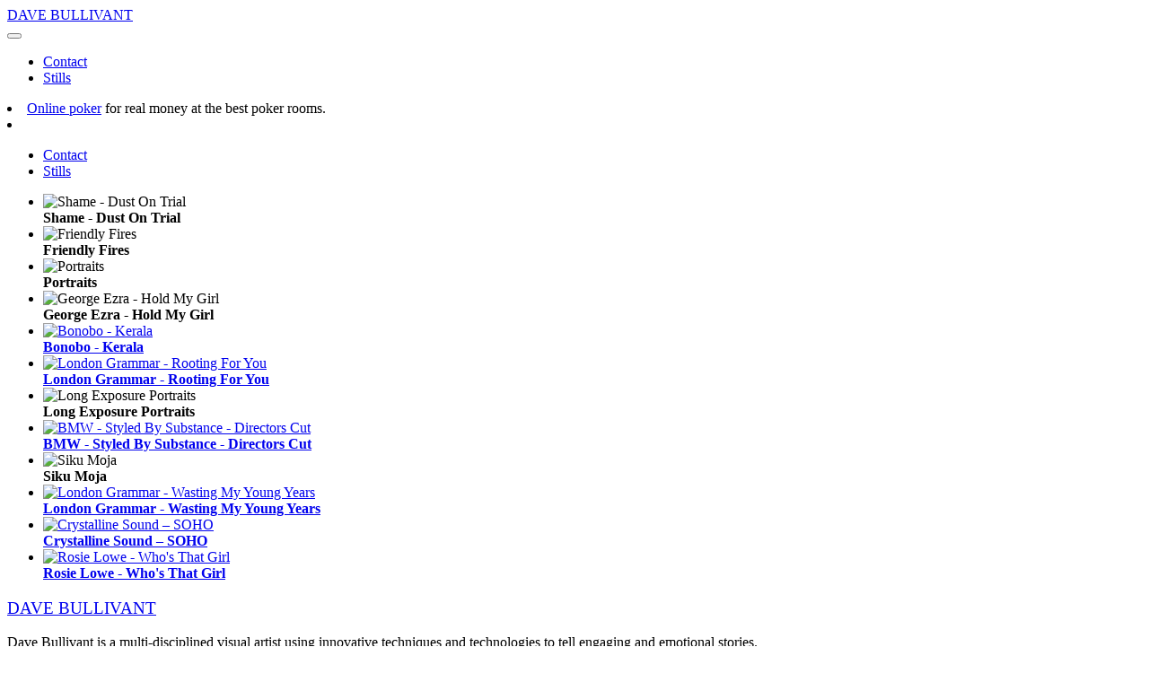

--- FILE ---
content_type: text/html
request_url: https://thisisbison.com/
body_size: 5835
content:

<!DOCTYPE html>
<html class="no-js custom-fonts" lang="en-GB">
<head prefix="og: http://ogp.me/ns#">

  <meta http-equiv="X-UA-Compatible" content="IE=edge" />
  <meta charset="UTF-8">
  <meta http-equiv="Content-type" content="text/html; charset=UTF-8">
  <link rel="dns-prefetch" href="ajax.googleapis.com" />
  <link rel="dns-prefetch" href="fonts.googleapis.com" />
  <link rel="dns-prefetch" href="cdn.onfabrik.com" />
  <title>DAVE BULLIVANT</title>
  <meta name="description" property="og:description" content="Dave Bullivant is a multi-disciplined visual artist using innovative techniques and technologies to tell engaging and emotional stories." />
  <meta name="keywords" content="Bison, we are Bison, Bison Director, directors, Friend, Dave, Bullivant, Dave Bullivant, Music Video, Music Videos, Music, Videos, Adverts, Commercials, Jon hopkins, samsung, london grammar, bastille, birdy, bonobo, adidas, nike, o2, three" />
  <meta name="url" content="http://thisisbison.com" />
  <meta property="og:title" content="DAVE BULLIVANT" />
  <meta property="og:type" content="website" />
  <meta property="og:url" content="http://thisisbison.com" />
  <meta property="og:site_name" content="DAVE BULLIVANT" />
    <meta name="twitter:image" content="https://cdn.fabrik.io/images/0f5/42fb86d442549a51.gif?maxwidth=1280&amp;maxheight=1280&amp;v=1">

  <meta property="og:image" content="https://cdn.fabrik.io/images/0f5/42fb86d442549a51.gif?maxwidth=1280&maxheight=1280&v=1" />
<meta property="og:image" content="https://cdn.fabrik.io/images/0f5/902181d0575ffdc8.gif?maxwidth=1280&maxheight=1280&v=1" />
<meta property="og:image" content="https://cdn.fabrik.io/images/0f5/614ef0bcff915f90.jpg?maxwidth=1280&maxheight=1280&v=1" />
<meta property="og:image" content="https://cdn.fabrik.io/images/0f5/83e8fc8c7214ee17.gif?maxwidth=1280&maxheight=1280&v=1" />

  
  <meta property="fb:app_id" content="555791817935622" />
  <meta name="twitter:card" content="summary_large_image" />

  <link rel="shortcut icon" href="https://fabrikmedia.blob.core.windows.net/0f5/641b0e84f3496e9a.ico" />
  <link rel="apple-touch-icon" href="https://fabrikmedia.blob.core.windows.net/0f5/c897fab1ddff1344.png" />
  <link rel="alternate" type="application/atom+xml" title="Blog Feed - DAVE BULLIVANT" href="blog/feed" />
  <link href="bundles/css?v=dv8xJODXpLYZp5SoUvP6bh-u5GGhF1HZjQlkxnXKcCw1" rel="stylesheet"/>

  
    <meta name="viewport" content="initial-scale=1" />
    <link href="bundles/themes/calico/css?v=S-97iC-YqH5KbVlqNmliCsw79EpHFSWu0S_a-xfJPsA1" rel="stylesheet"/>

    

  <style type="text/css">
h1,
h2,
h3,
h4 {
font-weight: normal;
}

header nav ul li {
font-style: normal;
}

.project-list > li .category {
display: none;
}

.tags a {
font-style: normal;
}
</style>

  <script src="bundles/modernizr?v=rYmKzgTEh2BUrqCrNwQLfNJn8CIQ36rTR02gEul_gl81"></script>


  <!-- Facebook Pixel Code -->
  <script>
    !function (f, b, e, v, n, t, s) {
      if (f.fbq) return; n = f.fbq = function () {
        n.callMethod ?
          n.callMethod.apply(n, arguments) : n.queue.push(arguments)
      }; if (!f._fbq) f._fbq = n;
      n.push = n; n.loaded = !0; n.version = '2.0'; n.queue = []; t = b.createElement(e); t.async = !0;
      t.src = v; s = b.getElementsByTagName(e)[0]; s.parentNode.insertBefore(t, s)
    }(window, document, 'script', 'https://connect.facebook.net/en_US/fbevents.js');
    fbq('init', '1622451731359438');
    fbq('track', 'PageView');
  </script>
  <!-- End Facebook Pixel Code -->

</head>
<body class="fab-pages-home tpl-homepage-spotlight capped-width">
  <noscript>
    
  </noscript>
  



<div class="site-wrap">

    <header class="main-header">
        <div class="capped">
            <div class="main-header-container">
                <div class="main-header-titles">
                    

<a href="/" class="brand brand-text">
    <span class="brand-title">DAVE BULLIVANT</span>


</a>


                </div>

                <nav class="main-header-nav">
                    <button class="mobile-nav-link">
                        <i class="icon icon-menu"></i>
                    </button>
                        <ul class="menu">
          <li>

<a href="/cdn-cgi/l/email-protection#255240445740474c564a4b654248444c490b464a48" target="_self">Contact</a>
          </li>
          <li>

<a href="http://davebullivant.com" target="_self" rel="nofollow">Stills</a>
          </li>
    </ul>

                </nav>
            </div>
        </div>
        <li><a href="https://onlinepokerzenith.com">Online poker</a> for real money at the best poker rooms.</li>
<li>
<nav class="mobile-nav">
                <ul class="menu">
          <li>

<a href="/cdn-cgi/l/email-protection#e39486829186818a908c8da3848e828a8fcd808c8e" target="_self">Contact</a>
          </li>
          <li>

<a href="http://davebullivant.com" target="_self" rel="nofollow">Stills</a>
          </li>
    </ul>

        </nav>

    </header>

    <main role="main" class="main-body">
        




    <div class="capped">
      <div class="projects-wrap">
        <ul class="media-grid media-grid--block cf masonry">
              <li class="spotlight-placeholder spotlight-0 item" id="shame-dust-on-trial">
                

                  <div class="placeholder ratio-0">

                    <img src="https://cdn.fabrik.io/images/0f5/42fb86d442549a51.gif"
                         data-srcset="https://cdn.fabrik.io/images/0f5/42fb86d442549a51.gif?width=2560&amp;scale=both&amp;mode=crop&amp;maxheight=3840&amp;v=1 2560w,                                    https://cdn.fabrik.io/images/0f5/42fb86d442549a51.gif?width=1824&amp;scale=both&amp;mode=crop&amp;maxheight=3840&amp;v=1 1823w,                                    https://cdn.fabrik.io/images/0f5/42fb86d442549a51.gif?width=1280&amp;scale=both&amp;mode=crop&amp;maxheight=3840&amp;v=1 1200w,                                    https://cdn.fabrik.io/images/0f5/42fb86d442549a51.gif?width=960&amp;scale=both&amp;mode=crop&amp;maxheight=3840&amp;v=1 991w,                                    https://cdn.fabrik.io/images/0f5/42fb86d442549a51.gif?width=768&amp;scale=both&amp;mode=crop&amp;maxheight=3840&amp;v=1 767w"
                         data-sizes="auto"
                         class="lazyload" 
                         alt="Shame - Dust On Trial"/>

                  </div>

                  <span class="overlay">
                    <span>
                      <strong>Shame - Dust On Trial</strong>
                    </span>
                  </span>
                
              </li>
              <li class="spotlight-placeholder spotlight-0 item grid-sizer" id="friendly-fires">
                

                  <div class="placeholder ratio-0">

                    <img src="https://cdn.fabrik.io/images/0f5/902181d0575ffdc8.gif"
                         data-srcset="https://cdn.fabrik.io/images/0f5/902181d0575ffdc8.gif?width=2560&amp;scale=both&amp;mode=crop&amp;maxheight=3840&amp;v=1 2560w,                                    https://cdn.fabrik.io/images/0f5/902181d0575ffdc8.gif?width=1824&amp;scale=both&amp;mode=crop&amp;maxheight=3840&amp;v=1 1823w,                                    https://cdn.fabrik.io/images/0f5/902181d0575ffdc8.gif?width=1280&amp;scale=both&amp;mode=crop&amp;maxheight=3840&amp;v=1 1200w,                                    https://cdn.fabrik.io/images/0f5/902181d0575ffdc8.gif?width=960&amp;scale=both&amp;mode=crop&amp;maxheight=3840&amp;v=1 991w,                                    https://cdn.fabrik.io/images/0f5/902181d0575ffdc8.gif?width=768&amp;scale=both&amp;mode=crop&amp;maxheight=3840&amp;v=1 767w"
                         data-sizes="auto"
                         class="lazyload" 
                         alt="Friendly Fires"/>

                  </div>

                  <span class="overlay">
                    <span>
                      <strong>Friendly Fires</strong>
                    </span>
                  </span>
                
              </li>
              <li class="spotlight-placeholder spotlight-0 item" id="portraits">
                

                  <div class="placeholder ratio-0">

                    <img src="https://cdn.fabrik.io/images/0f5/614ef0bcff915f90.jpg"
                         data-srcset="https://cdn.fabrik.io/images/0f5/614ef0bcff915f90.jpg?width=2560&amp;scale=both&amp;mode=crop&amp;maxheight=3840&amp;v=1 2560w,                                    https://cdn.fabrik.io/images/0f5/614ef0bcff915f90.jpg?width=1824&amp;scale=both&amp;mode=crop&amp;maxheight=3840&amp;v=1 1823w,                                    https://cdn.fabrik.io/images/0f5/614ef0bcff915f90.jpg?width=1280&amp;scale=both&amp;mode=crop&amp;maxheight=3840&amp;v=1 1200w,                                    https://cdn.fabrik.io/images/0f5/614ef0bcff915f90.jpg?width=960&amp;scale=both&amp;mode=crop&amp;maxheight=3840&amp;v=1 991w,                                    https://cdn.fabrik.io/images/0f5/614ef0bcff915f90.jpg?width=768&amp;scale=both&amp;mode=crop&amp;maxheight=3840&amp;v=1 767w"
                         data-sizes="auto"
                         class="lazyload" 
                         alt="Portraits"/>

                  </div>

                  <span class="overlay">
                    <span>
                      <strong>Portraits</strong>
                    </span>
                  </span>
                
              </li>
              <li class="spotlight-placeholder spotlight-0 item" id="george-ezra-hold-my-girl">
                

                  <div class="placeholder ratio-0">

                    <img src="https://cdn.fabrik.io/images/0f5/83e8fc8c7214ee17.gif"
                         data-srcset="https://cdn.fabrik.io/images/0f5/83e8fc8c7214ee17.gif?width=2560&amp;scale=both&amp;mode=crop&amp;maxheight=3840&amp;v=1 2560w,                                    https://cdn.fabrik.io/images/0f5/83e8fc8c7214ee17.gif?width=1824&amp;scale=both&amp;mode=crop&amp;maxheight=3840&amp;v=1 1823w,                                    https://cdn.fabrik.io/images/0f5/83e8fc8c7214ee17.gif?width=1280&amp;scale=both&amp;mode=crop&amp;maxheight=3840&amp;v=1 1200w,                                    https://cdn.fabrik.io/images/0f5/83e8fc8c7214ee17.gif?width=960&amp;scale=both&amp;mode=crop&amp;maxheight=3840&amp;v=1 991w,                                    https://cdn.fabrik.io/images/0f5/83e8fc8c7214ee17.gif?width=768&amp;scale=both&amp;mode=crop&amp;maxheight=3840&amp;v=1 767w"
                         data-sizes="auto"
                         class="lazyload" 
                         alt="George Ezra - Hold My Girl"/>

                  </div>

                  <span class="overlay">
                    <span>
                      <strong>George Ezra - Hold My Girl</strong>
                    </span>
                  </span>
                
              </li>
              <li class="spotlight-placeholder spotlight-0 item" id="bonobo-kerala">
                <a class="project-link mfp-iframe" href="portfolio/bonobo-kerala" data-src="https://vimeo.com/190146978" data-title="">

                  <div class="placeholder ratio-0">

                    <img src="https://cdn.fabrik.io/images/0f5/ffd88ed83ab33a06.gif"
                         data-srcset="https://cdn.fabrik.io/images/0f5/ffd88ed83ab33a06.gif?width=2560&amp;scale=both&amp;mode=crop&amp;maxheight=3840&amp;v=1 2560w,                                    https://cdn.fabrik.io/images/0f5/ffd88ed83ab33a06.gif?width=1824&amp;scale=both&amp;mode=crop&amp;maxheight=3840&amp;v=1 1823w,                                    https://cdn.fabrik.io/images/0f5/ffd88ed83ab33a06.gif?width=1280&amp;scale=both&amp;mode=crop&amp;maxheight=3840&amp;v=1 1200w,                                    https://cdn.fabrik.io/images/0f5/ffd88ed83ab33a06.gif?width=960&amp;scale=both&amp;mode=crop&amp;maxheight=3840&amp;v=1 991w,                                    https://cdn.fabrik.io/images/0f5/ffd88ed83ab33a06.gif?width=768&amp;scale=both&amp;mode=crop&amp;maxheight=3840&amp;v=1 767w"
                         data-sizes="auto"
                         class="lazyload" 
                         alt="Bonobo - Kerala"/>

                  </div>

                  <span class="overlay">
                    <span>
                      <strong>Bonobo - Kerala</strong>
                    </span>
                  </span>
                </a>
              </li>
              <li class="spotlight-placeholder spotlight-0 item" id="london-grammar-rooting-for-you">
                <a class="project-link mfp-iframe" href="portfolio/london-grammar-rooting-for-you" data-src="https://vimeo.com/197835154" data-title="">

                  <div class="placeholder ratio-0">

                    <img src="https://cdn.fabrik.io/images/0f5/c2c1b1b1a2af011c.gif"
                         data-srcset="https://cdn.fabrik.io/images/0f5/c2c1b1b1a2af011c.gif?width=2560&amp;scale=both&amp;mode=crop&amp;maxheight=3840&amp;v=1 2560w,                                    https://cdn.fabrik.io/images/0f5/c2c1b1b1a2af011c.gif?width=1824&amp;scale=both&amp;mode=crop&amp;maxheight=3840&amp;v=1 1823w,                                    https://cdn.fabrik.io/images/0f5/c2c1b1b1a2af011c.gif?width=1280&amp;scale=both&amp;mode=crop&amp;maxheight=3840&amp;v=1 1200w,                                    https://cdn.fabrik.io/images/0f5/c2c1b1b1a2af011c.gif?width=960&amp;scale=both&amp;mode=crop&amp;maxheight=3840&amp;v=1 991w,                                    https://cdn.fabrik.io/images/0f5/c2c1b1b1a2af011c.gif?width=768&amp;scale=both&amp;mode=crop&amp;maxheight=3840&amp;v=1 767w"
                         data-sizes="auto"
                         class="lazyload" 
                         alt="London Grammar - Rooting For You"/>

                  </div>

                  <span class="overlay">
                    <span>
                      <strong>London Grammar - Rooting For You</strong>
                    </span>
                  </span>
                </a>
              </li>
              <li class="spotlight-placeholder spotlight-0 item" id="long-exposure-portraits">
                

                  <div class="placeholder ratio-0">

                    <img src="https://cdn.fabrik.io/images/0f5/1226ad6139162f72.jpg"
                         data-srcset="https://cdn.fabrik.io/images/0f5/1226ad6139162f72.jpg?width=2560&amp;scale=both&amp;mode=crop&amp;maxheight=3840&amp;v=1 2560w,                                    https://cdn.fabrik.io/images/0f5/1226ad6139162f72.jpg?width=1824&amp;scale=both&amp;mode=crop&amp;maxheight=3840&amp;v=1 1823w,                                    https://cdn.fabrik.io/images/0f5/1226ad6139162f72.jpg?width=1280&amp;scale=both&amp;mode=crop&amp;maxheight=3840&amp;v=1 1200w,                                    https://cdn.fabrik.io/images/0f5/1226ad6139162f72.jpg?width=960&amp;scale=both&amp;mode=crop&amp;maxheight=3840&amp;v=1 991w,                                    https://cdn.fabrik.io/images/0f5/1226ad6139162f72.jpg?width=768&amp;scale=both&amp;mode=crop&amp;maxheight=3840&amp;v=1 767w"
                         data-sizes="auto"
                         class="lazyload" 
                         alt="Long Exposure Portraits"/>

                  </div>

                  <span class="overlay">
                    <span>
                      <strong>Long Exposure Portraits</strong>
                    </span>
                  </span>
                
              </li>
              <li class="spotlight-placeholder spotlight-0 item" id="bmw-styled-by-substance-directors-cut">
                <a class="project-link mfp-iframe" href="portfolio/bmw-styled-by-substance-directors-cut" data-src="https://vimeo.com/104123189" data-title="">

                  <div class="placeholder ratio-0">

                    <img src="https://cdn.fabrik.io/images/0f5/a515e8e8618f70ce.gif"
                         data-srcset="https://cdn.fabrik.io/images/0f5/a515e8e8618f70ce.gif?width=2560&amp;scale=both&amp;mode=crop&amp;maxheight=3840&amp;v=1 2560w,                                    https://cdn.fabrik.io/images/0f5/a515e8e8618f70ce.gif?width=1824&amp;scale=both&amp;mode=crop&amp;maxheight=3840&amp;v=1 1823w,                                    https://cdn.fabrik.io/images/0f5/a515e8e8618f70ce.gif?width=1280&amp;scale=both&amp;mode=crop&amp;maxheight=3840&amp;v=1 1200w,                                    https://cdn.fabrik.io/images/0f5/a515e8e8618f70ce.gif?width=960&amp;scale=both&amp;mode=crop&amp;maxheight=3840&amp;v=1 991w,                                    https://cdn.fabrik.io/images/0f5/a515e8e8618f70ce.gif?width=768&amp;scale=both&amp;mode=crop&amp;maxheight=3840&amp;v=1 767w"
                         data-sizes="auto"
                         class="lazyload" 
                         alt=" BMW - Styled By Substance - Directors Cut"/>

                  </div>

                  <span class="overlay">
                    <span>
                      <strong> BMW - Styled By Substance - Directors Cut</strong>
                    </span>
                  </span>
                </a>
              </li>
              <li class="spotlight-placeholder spotlight-0 item" id="siku-moja">
                

                  <div class="placeholder ratio-0">

                    <img src="https://cdn.fabrik.io/images/0f5/3ba5cc4bb7c4bd05.jpg"
                         data-srcset="https://cdn.fabrik.io/images/0f5/3ba5cc4bb7c4bd05.jpg?width=2560&amp;scale=both&amp;mode=crop&amp;maxheight=3840&amp;v=1 2560w,                                    https://cdn.fabrik.io/images/0f5/3ba5cc4bb7c4bd05.jpg?width=1824&amp;scale=both&amp;mode=crop&amp;maxheight=3840&amp;v=1 1823w,                                    https://cdn.fabrik.io/images/0f5/3ba5cc4bb7c4bd05.jpg?width=1280&amp;scale=both&amp;mode=crop&amp;maxheight=3840&amp;v=1 1200w,                                    https://cdn.fabrik.io/images/0f5/3ba5cc4bb7c4bd05.jpg?width=960&amp;scale=both&amp;mode=crop&amp;maxheight=3840&amp;v=1 991w,                                    https://cdn.fabrik.io/images/0f5/3ba5cc4bb7c4bd05.jpg?width=768&amp;scale=both&amp;mode=crop&amp;maxheight=3840&amp;v=1 767w"
                         data-sizes="auto"
                         class="lazyload" 
                         alt="Siku Moja"/>

                  </div>

                  <span class="overlay">
                    <span>
                      <strong>Siku Moja</strong>
                    </span>
                  </span>
                
              </li>
              <li class="spotlight-placeholder spotlight-0 item" id="london-grammarwasting-my-young-years">
                <a class="project-link mfp-iframe" href="portfolio/london-grammarwasting-my-young-years" data-src="https://vimeo.com/66146084" data-title="">

                  <div class="placeholder ratio-0">

                    <img src="https://cdn.fabrik.io/images/0f5/60f03e3a11bf506a.gif"
                         data-srcset="https://cdn.fabrik.io/images/0f5/60f03e3a11bf506a.gif?width=2560&amp;scale=both&amp;mode=crop&amp;maxheight=3840&amp;v=1 2560w,                                    https://cdn.fabrik.io/images/0f5/60f03e3a11bf506a.gif?width=1824&amp;scale=both&amp;mode=crop&amp;maxheight=3840&amp;v=1 1823w,                                    https://cdn.fabrik.io/images/0f5/60f03e3a11bf506a.gif?width=1280&amp;scale=both&amp;mode=crop&amp;maxheight=3840&amp;v=1 1200w,                                    https://cdn.fabrik.io/images/0f5/60f03e3a11bf506a.gif?width=960&amp;scale=both&amp;mode=crop&amp;maxheight=3840&amp;v=1 991w,                                    https://cdn.fabrik.io/images/0f5/60f03e3a11bf506a.gif?width=768&amp;scale=both&amp;mode=crop&amp;maxheight=3840&amp;v=1 767w"
                         data-sizes="auto"
                         class="lazyload" 
                         alt="London Grammar - Wasting My Young Years"/>

                  </div>

                  <span class="overlay">
                    <span>
                      <strong>London Grammar - Wasting My Young Years</strong>
                    </span>
                  </span>
                </a>
              </li>
              <li class="spotlight-placeholder spotlight-0 item" id="crystalline-sound-soho">
                <a class="project-link mfp-iframe" href="portfolio/crystalline-sound-soho" data-src="https://vimeo.com/63232385" data-title="">

                  <div class="placeholder ratio-0">

                    <img src="https://cdn.fabrik.io/images/0f5/2e787faa8fae7b9c.gif"
                         data-srcset="https://cdn.fabrik.io/images/0f5/2e787faa8fae7b9c.gif?width=2560&amp;scale=both&amp;mode=crop&amp;maxheight=3840&amp;v=1 2560w,                                    https://cdn.fabrik.io/images/0f5/2e787faa8fae7b9c.gif?width=1824&amp;scale=both&amp;mode=crop&amp;maxheight=3840&amp;v=1 1823w,                                    https://cdn.fabrik.io/images/0f5/2e787faa8fae7b9c.gif?width=1280&amp;scale=both&amp;mode=crop&amp;maxheight=3840&amp;v=1 1200w,                                    https://cdn.fabrik.io/images/0f5/2e787faa8fae7b9c.gif?width=960&amp;scale=both&amp;mode=crop&amp;maxheight=3840&amp;v=1 991w,                                    https://cdn.fabrik.io/images/0f5/2e787faa8fae7b9c.gif?width=768&amp;scale=both&amp;mode=crop&amp;maxheight=3840&amp;v=1 767w"
                         data-sizes="auto"
                         class="lazyload" 
                         alt="Crystalline Sound – SOHO"/>

                  </div>

                  <span class="overlay">
                    <span>
                      <strong>Crystalline Sound – SOHO</strong>
                    </span>
                  </span>
                </a>
              </li>
              <li class="spotlight-placeholder spotlight-0 item" id="rosie-lowe-whos-that-girl">
                <a class="project-link mfp-iframe" href="portfolio/rosie-lowe-whos-that-girl" data-src="https://vimeo.com/119899192" data-title="">

                  <div class="placeholder ratio-0">

                    <img src="https://cdn.fabrik.io/images/0f5/2597c369425c1502.gif"
                         data-srcset="https://cdn.fabrik.io/images/0f5/2597c369425c1502.gif?width=2560&amp;scale=both&amp;mode=crop&amp;maxheight=3840&amp;v=1 2560w,                                    https://cdn.fabrik.io/images/0f5/2597c369425c1502.gif?width=1824&amp;scale=both&amp;mode=crop&amp;maxheight=3840&amp;v=1 1823w,                                    https://cdn.fabrik.io/images/0f5/2597c369425c1502.gif?width=1280&amp;scale=both&amp;mode=crop&amp;maxheight=3840&amp;v=1 1200w,                                    https://cdn.fabrik.io/images/0f5/2597c369425c1502.gif?width=960&amp;scale=both&amp;mode=crop&amp;maxheight=3840&amp;v=1 991w,                                    https://cdn.fabrik.io/images/0f5/2597c369425c1502.gif?width=768&amp;scale=both&amp;mode=crop&amp;maxheight=3840&amp;v=1 767w"
                         data-sizes="auto"
                         class="lazyload" 
                         alt="Rosie Lowe - Who&#39;s That Girl"/>

                  </div>

                  <span class="overlay">
                    <span>
                      <strong>Rosie Lowe - Who&#39;s That Girl</strong>
                    </span>
                  </span>
                </a>
              </li>
        </ul>
      </div>
    </div>



    </main>

    <footer class="main-footer">

        

    <div class="main-footer-upper">
      <div class="capped">
        <div class="main-footer-upper-inner">
              <h3><a href="/">DAVE BULLIVANT</a></h3>
<p>Dave Bullivant is a multi-disciplined visual artist using innovative techniques and technologies to tell engaging and emotional stories.</p>
            <ul class="site-links">
      <li><span>Vimeo</span> <i class="social-icon icon-vimeo"></i></li>
      <li><span>Instagram</span> <i class="social-icon icon-instagram"></i></li>
  </ul>

        </div>
      </div>
    </div>


            <div class="main-footer-lower">
                <div class="capped">
                    <p>

&copy; 2019 DAVE BULLIVANT. All rights reserved.
</p>
                </div>
            </div>

    </footer>

</div>
<div id="dimmer"></div>


  <a class="fabrik-tag" href="https://fabrik.io/?utm_source=sites/545&utm_campaign=fabrik-tag&utm_medium=Fabrik&utm_content=thisisbison.com" target="_blank" title="Created with Fabrik" rel="nofollow">
  <svg xmlns="http://www.w3.org/2000/svg" xmlns:xlink="http://www.w3.org/1999/xlink" version="1.1" x="0px" y="0px" viewbox="0 0 16 48" enable-background="new 0 0 16 48" xml:space="preserve">
  <path class="tag-bg" d="M16 1.994l0 44.012c-0.003 1.097 -0.901 1.994 -1.999 1.994l-14.001 0l0 -48l14.001 0c1.098 0 1.996 0.897 1.999 1.994Z" />
  <path fill="#FFFFFF" d="M6.326 9.496c-0.043 -0.063 -0.064 -0.148 -0.064 -0.254l0 -1.083c0 0 2.393 2.245 2.695 2.529c-0.229 0.181 -0.51 0.403 -0.553 0.437c-0.044 0.035 -0.23 0.116 -0.296 0.068l-1.617 -1.506c-0.068 -0.063 -0.123 -0.127 -0.165 -0.191ZM12.712 15.298l-6.45 0l0 1.133l6.45 0l0 -1.133ZM6.332 20.623c-0.047 0.047 -0.07 0.132 -0.07 0.255l0 0.649l6.45 0l0 -1.133l-4.107 0c-0.437 -0.178 -0.77 -0.4 -1 -0.665c-0.229 -0.265 -0.344 -0.595 -0.344 -0.99c0 -0.221 0.02 -0.393 0.06 -0.516c0.04 -0.123 0.06 -0.214 0.06 -0.274c0 -0.102 -0.053 -0.168 -0.159 -0.197l-0.847 -0.146c-0.072 0.123 -0.128 0.257 -0.169 0.401c-0.04 0.144 -0.06 0.306 -0.06 0.484c0 0.437 0.126 0.818 0.379 1.143c0.253 0.325 0.604 0.597 1.054 0.818l-1.006 0.076c-0.114 0.017 -0.194 0.049 -0.241 0.095ZM12.712 12.338l-9.379 0l0 1.14l9.378 0l0 -1.14l0.001 0ZM8.267 11.341l0.098 0.094l0.504 0.448c0.251 0.169 0.47 0.135 0.944 -0.241c0.001 -0.001 0.003 -0.002 0.004 -0.003c0.01 -0.007 2.672 -2.142 2.672 -2.142c0.076 -0.059 0.133 -0.122 0.169 -0.188c0.036 -0.066 0.054 -0.145 0.054 -0.239l0 -1.07c0 0 -4.066 3.216 -4.146 3.276c-0.08 0.06 -0.238 0.123 -0.299 0.065ZM7.211 36.014l-0.822 0l0 1.865l-0.592 0c-0.276 0 -0.507 -0.031 -0.694 -0.092c-0.187 -0.061 -0.337 -0.15 -0.452 -0.264c-0.115 -0.115 -0.197 -0.251 -0.248 -0.411c-0.051 -0.159 -0.076 -0.336 -0.076 -0.532l0 -0.197c0 -0.123 -0.008 -0.219 -0.026 -0.286c-0.017 -0.068 -0.068 -0.104 -0.153 -0.108l-0.567 -0.025c-0.085 0.246 -0.127 0.514 -0.127 0.802c0 0.34 0.051 0.645 0.153 0.917c0.102 0.272 0.251 0.504 0.449 0.697c0.197 0.193 0.439 0.342 0.726 0.446c0.286 0.104 0.614 0.156 0.984 0.156l0.624 0l0 1.018l0.465 0c0.085 0 0.15 -0.029 0.194 -0.086c0.044 -0.057 0.077 -0.13 0.099 -0.22l0.083 -0.713l5.482 0l0 -1.14l-5.502 0l0 -1.827ZM12.75 32.815c0.042 0.202 0.064 0.426 0.064 0.672c0 0.25 -0.035 0.485 -0.105 0.704c-0.07 0.219 -0.176 0.409 -0.316 0.57c-0.14 0.161 -0.318 0.29 -0.534 0.385c-0.215 0.095 -0.47 0.143 -0.763 0.143c-0.255 0 -0.502 -0.07 -0.738 -0.21c-0.236 -0.14 -0.446 -0.366 -0.629 -0.678c-0.183 -0.312 -0.333 -0.72 -0.451 -1.226c-0.117 -0.505 -0.176 -1.123 -0.176 -1.853l-0.506 0c-0.504 0 -0.885 0.107 -1.144 0.322c-0.258 0.214 -0.388 0.532 -0.388 0.952c0 0.276 0.035 0.508 0.105 0.697c0.07 0.189 0.149 0.352 0.236 0.49c0.087 0.138 0.166 0.257 0.236 0.357c0.07 0.1 0.105 0.198 0.105 0.296c0 0.076 -0.02 0.143 -0.06 0.201c-0.04 0.057 -0.09 0.103 -0.15 0.137l-0.363 0.204c-0.344 -0.357 -0.601 -0.741 -0.77 -1.152c-0.17 -0.412 -0.255 -0.868 -0.255 -1.369c0 -0.361 0.059 -0.681 0.178 -0.961c0.119 -0.28 0.284 -0.516 0.497 -0.707c0.212 -0.191 0.469 -0.335 0.77 -0.433c0.301 -0.098 0.633 -0.146 0.993 -0.146l4.126 0l0 0.503c0 0.11 -0.017 0.2 -0.051 0.267c-0.034 0.068 -0.106 0.113 -0.216 0.134l-0.598 0.127c0.153 0.17 0.29 0.335 0.411 0.497c0.121 0.161 0.223 0.331 0.306 0.509c0.083 0.178 0.144 0.367 0.186 0.568ZM12.018 33.149c0 -0.199 -0.02 -0.382 -0.06 -0.548c-0.04 -0.166 -0.098 -0.322 -0.172 -0.468c-0.074 -0.146 -0.164 -0.286 -0.271 -0.42c-0.106 -0.134 -0.227 -0.264 -0.363 -0.392l-1.331 0c0 0.522 0.033 0.966 0.099 1.331c0.066 0.365 0.153 0.662 0.259 0.891c0.107 0.229 0.233 0.396 0.378 0.5c0.145 0.104 0.307 0.156 0.487 0.156c0.171 0 0.318 -0.028 0.442 -0.083c0.124 -0.055 0.225 -0.129 0.304 -0.223c0.079 -0.093 0.137 -0.204 0.173 -0.331c0.037 -0.126 0.055 -0.264 0.055 -0.413ZM12.712 28.607l-9.379 0l0 -1.14l3.858 0c-0.31 -0.267 -0.559 -0.574 -0.748 -0.92c-0.188 -0.345 -0.283 -0.741 -0.283 -1.187c0 -0.374 0.07 -0.711 0.21 -1.012c0.14 -0.301 0.349 -0.558 0.627 -0.77c0.278 -0.212 0.622 -0.376 1.031 -0.49c0.41 -0.115 0.882 -0.172 1.417 -0.172c0.475 0 0.918 0.064 1.328 0.191c0.41 0.127 0.764 0.311 1.063 0.551c0.299 0.24 0.535 0.533 0.707 0.879c0.172 0.346 0.258 0.735 0.258 1.168c0 0.416 -0.081 0.769 -0.242 1.06c-0.161 0.291 -0.386 0.544 -0.675 0.761l0.586 0.057c0.161 0.034 0.242 0.132 0.242 0.293l0 0.731ZM11.75 26.79c0.115 -0.248 0.172 -0.525 0.172 -0.831c0 -0.603 -0.214 -1.065 -0.643 -1.388c-0.429 -0.323 -1.04 -0.484 -1.834 -0.484c-0.42 0 -0.781 0.037 -1.082 0.111c-0.301 0.074 -0.549 0.181 -0.742 0.322c-0.193 0.14 -0.334 0.312 -0.423 0.516c-0.089 0.204 -0.134 0.435 -0.134 0.694c0 0.369 0.085 0.693 0.255 0.971c0.17 0.278 0.41 0.534 0.719 0.767l3.12 0c0.28 -0.204 0.478 -0.43 0.592 -0.678ZM4.547 15.104c-0.095 -0.044 -0.198 -0.067 -0.308 -0.067c-0.11 0 -0.215 0.022 -0.314 0.067c-0.099 0.044 -0.186 0.104 -0.26 0.178c-0.074 0.074 -0.132 0.16 -0.175 0.257c-0.042 0.097 -0.063 0.201 -0.063 0.311c0 0.11 0.021 0.213 0.063 0.308c0.042 0.095 0.101 0.18 0.175 0.254c0.074 0.074 0.161 0.132 0.26 0.175c0.099 0.042 0.204 0.063 0.314 0.063c0.11 0 0.213 -0.021 0.308 -0.063c0.095 -0.042 0.18 -0.1 0.254 -0.175c0.074 -0.074 0.132 -0.159 0.175 -0.254c0.042 -0.095 0.063 -0.198 0.063 -0.308c0 -0.11 -0.021 -0.214 -0.063 -0.311c-0.042 -0.097 -0.1 -0.183 -0.175 -0.257c-0.074 -0.074 -0.159 -0.133 -0.254 -0.178Z" />
  </svg>
</a>


  
  <script data-cfasync="false" src="/cdn-cgi/scripts/5c5dd728/cloudflare-static/email-decode.min.js"></script><script>window.jQuery || document.write('<script src="/bundles/jquery"><\/script>')</script>
  <script>jQuery.noConflict();</script>
  

  
    
    

  
  
  <script>
    fabrik.init(); var fontConfig = [{"provider":"google","fonts":["PT Sans:regular,700","Work Sans:100,200,300,regular,500,600,700,800,900"]}]; fabrik.loadWebFonts(fontConfig);
  </script>
  <!-- Created with Fabrik - fabrik.io -->
  <!-- WEB1 -->
</body>
</html>
